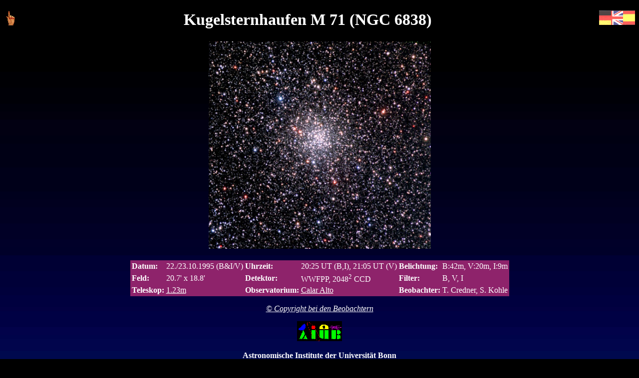

--- FILE ---
content_type: text/html
request_url: http://www.allthesky.com/clusters/m71-d.html
body_size: 1929
content:
<!DOCTYPE HTML>
<HTML>
<HEAD>
   <TITLE>Kugelsternhaufen M71 (NGC6838)</TITLE>
   <META NAME="Keywords" VALUE="Sternhaufen, Kugelsternhaufen, M71, NGC6838, Dreifarbkomposit, Bild">
   <META NAME="Author" CONTENT="Till Credner & Sven Kohle">
   <META NAME="Description" CONTENT="Dreifarbkomposit des Kugelsternhaufens M 71">
</HEAD>
<BODY TEXT="#FFFFFF" BGCOLOR="#000000" LINK="#FFFFFF" VLINK="#FFFFFF" BACKGROUND="../icons/starsmini.jpg">

<CENTER><P><A HREF="clusters-d.html"><IMG SRC="../icons/up.gif" HEIGHT=32 WIDTH=24 ALIGN=LEFT></A>
<MAP NAME="flag">
<AREA HREF="m71-d.html" COORDS="1,1,24,29" ALT="deutsch">
<AREA HREF="m71.html" COORDS="25,1,48,29" ALT="english">
<AREA HREF="m71-e.html" COORDS="49,1,72,29" ALT="espa&ntilde;ol">
</MAP>
<IMG SRC="../icons/fl_d_gb_e.gif" USEMAP="#flag" HEIGHT=29 WIDTH=72 ALIGN=RIGHT>

<H1 ALIGN=CENTER>Kugelsternhaufen M 71 (NGC 6838)</H1>
<P>
<TABLE>
<TR>
<TD><A HREF="big/m71-b.jpg"><IMG SRC="preview/m71-p.jpg" HEIGHT=416 WIDTH=445></A>
</TABLE>
<P>
<TABLE WIDTH="2" BGCOLOR="#8E236B" COLS="3">
<TR>
<TH ALIGN=left NOWRAP>Datum:<TD ALIGN=left NOWRAP>22./23.10.1995 (B&amp;I/V)
<TH ALIGN=left NOWRAP>Uhrzeit:<TD ALIGN=left NOWRAP>20:25 UT (B,I), 21:05 UT (V)
<TH ALIGN=left NOWRAP>Belichtung:<TD ALIGN=left NOWRAP>B:42m, V:20m, I:9m
<TR>
<TH ALIGN=left NOWRAP>Feld:<TD ALIGN=left NOWRAP>20.7' x 18.8'
<TH ALIGN=left NOWRAP>Detektor:<TD ALIGN=left NOWRAP>WWFPP, 2048<SUP>2</SUP> CCD
<TH ALIGN=left NOWRAP>Filter:<TD ALIGN=left NOWRAP>B, V, I
<TR>
<TH ALIGN=left NOWRAP>Teleskop:<TD ALIGN=left NOWRAP>
    <A HREF="http://www.caha.es/CAHA/Telescopes/1.2m.html">1.23m</A>
<TH ALIGN=left NOWRAP>Observatorium:<TD ALIGN=left NOWRAP>
    <A HREF="../observatories/calto-d.html">Calar Alto</A>
<TH ALIGN=left NOWRAP>Beobachter:<TD ALIGN=left NOWRAP>T. Credner, S. Kohle
</TABLE>
<P>
<I><A HREF="../copyright-d.html">&copy; Copyright bei den Beobachtern</A></I>
<P><A HREF="https://astro.uni-bonn.de/">
<IMG SRC="../icons/aiub.gif" HEIGHT=40 WIDTH=90></A><BR>
</P>

<P><B>Astronomische Institute der Universit&auml;t Bonn</B></P></CENTER>
<P>
Das <A HREF="../articles/imagecolor.html#tri">Dreifarbkomposit</A>
entstand aus Belichtungen mit den Johnson Breitbandfiltern
B, V und I, &uuml;berlagert und dargestellt in den Farben Blau, Gr&uuml;n und Rot.
<P>
M 71 ist ein sternenreicher, aber ziemlich kleiner Sternhaufen in der Ebene unserer
Milchstrasse im
<A HREF="../constellations/vulpecula/constell-d.html">Sternbild Sagitta</A>.
Im Vergleich zu  Kugelhaufen wie
<A HREF="m10-d.html">M 10</A> ist er geringer konzentriert, aber
doch deutlich konzentrierter als typische offene Sternhaufen wie
<A HREF="n2194-d.html">NGC 2194</A>.
Sein hohes Alter von etwa 15 Milliarden Jahren ist typisch f&uuml;r die galaktischen
Kugelsternhaufen, aber die relativ hohe H&auml;ufigkeit schwerer Elemente
(Metallizit&auml;t) deutet eher auf ein Objekt der Milchstrassenebene hin,
so wie es offene Sternhaufen sind. Auch die r&auml;umliche Bewegung in der
Galaxis &auml;hnelt eher der eines offenen Sternhaufens.<BR>

Zinn (1985) f&uuml;hrte daraufhin eine neue "intermedi&auml;re" Klasse von Kugelsternhaufen ein,
die zur galaktischen Scheibenpopulation geh&ouml;ren, und nicht wie die meisten anderen
Kugelhaufen zur sph&auml;risch verteilten Halopopulation.
M 71 und auch <A HREF="47tuc-d.html">47 Tucanae</A> w&uuml;rden zu dieser neuen
Klasse geh&ouml;ren.
<P>
Siehe auch:
<LI><A HREF="http://adsbit.harvard.edu/cgi-bin/nph-iarticle_query?bibcode=1992AJ%2E%2E%2E%2E103%2E%2E460H&page=13&plate_select=NO&data_type=GIF&type=SCREEN_GIF">
    Farben-Helligkeitsdiagramm von M 71</A>, Hodder et al. 1992
<LI><A HREF="http://www.physics.mcmaster.ca/Globular.html">
    Catalogue of Milky Way Globular Cluster Parameters</A> von William E. Harris
<LI><A HREF="http://spider.seds.org/ngc/ngc.cgi?m71">SEDS Infos</A>
</BODY>
</HTML>